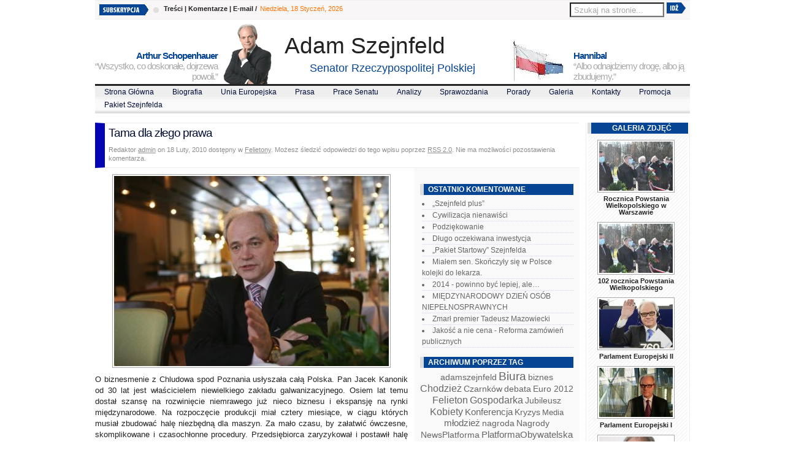

--- FILE ---
content_type: text/html; charset=UTF-8
request_url: http://www.szejnfeld.pl/index.php/prasa/felietony/tama-dla-zlego-prawa/
body_size: 10180
content:
<!DOCTYPE html PUBLIC "-//W3C//DTD XHTML 1.0 Transitional//EN" "http://www.w3.org/TR/xhtml1/DTD/xhtml1-transitional.dtd">
<html xmlns="http://www.w3.org/1999/xhtml" dir="ltr" lang="pl-PL">
<head profile="http://gmpg.org/xfn/11">
	<meta http-equiv="Content-Type" content="text/html; charset=UTF-8" />
	<title>Tama dla złego prawa | Adam Szejnfeld</title>
	
	<style type="text/css" media="screen">@import url( http://www.szejnfeld.pl/wp-content/themes/Wp-Adv-Newspaper/style.css );</style>
	<link rel="stylesheet" href="http://www.szejnfeld.pl/wp-content/themes/Wp-Adv-Newspaper/styles/default.css" type="text/css" media="screen" />
	
	<script type="text/javascript" src="http://www.szejnfeld.pl/wp-content/themes/Wp-Adv-Newspaper/javascript/prototype.js"></script>
    <script type="text/javascript" src="http://www.szejnfeld.pl/wp-content/themes/Wp-Adv-Newspaper/javascript/control.tabs.2.1.1.js"></script>
    <script type="text/javascript" src="http://www.szejnfeld.pl/wp-content/themes/Wp-Adv-Newspaper/javascript/dropdown.js"></script>
	<script type="text/javascript" src="http://www.szejnfeld.pl/wp-content/themes/Wp-Adv-Newspaper/javascript/contentslider.js"></script>	
	
	<link rel="alternate" type="application/rss+xml" title="RSS 2.0" href="http://www.szejnfeld.pl/index.php/feed/" />	
	<link rel="alternate" type="text/xml" title="RSS .92" href="http://www.szejnfeld.pl/index.php/feed/rss/" />	
	<link rel="alternate" type="application/atom+xml" title="Atom 0.3" href="http://www.szejnfeld.pl/index.php/feed/atom/" />	
	<link rel="pingback" href="http://www.szejnfeld.pl/xmlrpc.php" />	
		<link rel='archives' title='Grudzień 2025' href='http://www.szejnfeld.pl/index.php/2025/12/' />
	<link rel='archives' title='Listopad 2025' href='http://www.szejnfeld.pl/index.php/2025/11/' />
	<link rel='archives' title='Październik 2025' href='http://www.szejnfeld.pl/index.php/2025/10/' />
	<link rel='archives' title='Wrzesień 2025' href='http://www.szejnfeld.pl/index.php/2025/09/' />
	<link rel='archives' title='Sierpień 2025' href='http://www.szejnfeld.pl/index.php/2025/08/' />
	<link rel='archives' title='Lipiec 2025' href='http://www.szejnfeld.pl/index.php/2025/07/' />
	<link rel='archives' title='Czerwiec 2025' href='http://www.szejnfeld.pl/index.php/2025/06/' />
	<link rel='archives' title='Maj 2025' href='http://www.szejnfeld.pl/index.php/2025/05/' />
	<link rel='archives' title='Kwiecień 2025' href='http://www.szejnfeld.pl/index.php/2025/04/' />
	<link rel='archives' title='Marzec 2025' href='http://www.szejnfeld.pl/index.php/2025/03/' />
	<link rel='archives' title='Luty 2025' href='http://www.szejnfeld.pl/index.php/2025/02/' />
	<link rel='archives' title='Styczeń 2025' href='http://www.szejnfeld.pl/index.php/2025/01/' />
	<link rel='archives' title='Grudzień 2024' href='http://www.szejnfeld.pl/index.php/2024/12/' />
	<link rel='archives' title='Listopad 2024' href='http://www.szejnfeld.pl/index.php/2024/11/' />
	<link rel='archives' title='Październik 2024' href='http://www.szejnfeld.pl/index.php/2024/10/' />
	<link rel='archives' title='Wrzesień 2024' href='http://www.szejnfeld.pl/index.php/2024/09/' />
	<link rel='archives' title='Sierpień 2024' href='http://www.szejnfeld.pl/index.php/2024/08/' />
	<link rel='archives' title='Lipiec 2024' href='http://www.szejnfeld.pl/index.php/2024/07/' />
	<link rel='archives' title='Czerwiec 2024' href='http://www.szejnfeld.pl/index.php/2024/06/' />
	<link rel='archives' title='Maj 2024' href='http://www.szejnfeld.pl/index.php/2024/05/' />
	<link rel='archives' title='Kwiecień 2024' href='http://www.szejnfeld.pl/index.php/2024/04/' />
	<link rel='archives' title='Marzec 2024' href='http://www.szejnfeld.pl/index.php/2024/03/' />
	<link rel='archives' title='Luty 2024' href='http://www.szejnfeld.pl/index.php/2024/02/' />
	<link rel='archives' title='Styczeń 2024' href='http://www.szejnfeld.pl/index.php/2024/01/' />
	<link rel='archives' title='Grudzień 2023' href='http://www.szejnfeld.pl/index.php/2023/12/' />
	<link rel='archives' title='Listopad 2023' href='http://www.szejnfeld.pl/index.php/2023/11/' />
	<link rel='archives' title='Październik 2023' href='http://www.szejnfeld.pl/index.php/2023/10/' />
	<link rel='archives' title='Wrzesień 2023' href='http://www.szejnfeld.pl/index.php/2023/09/' />
	<link rel='archives' title='Sierpień 2023' href='http://www.szejnfeld.pl/index.php/2023/08/' />
	<link rel='archives' title='Lipiec 2023' href='http://www.szejnfeld.pl/index.php/2023/07/' />
	<link rel='archives' title='Czerwiec 2023' href='http://www.szejnfeld.pl/index.php/2023/06/' />
	<link rel='archives' title='Maj 2023' href='http://www.szejnfeld.pl/index.php/2023/05/' />
	<link rel='archives' title='Kwiecień 2023' href='http://www.szejnfeld.pl/index.php/2023/04/' />
	<link rel='archives' title='Marzec 2023' href='http://www.szejnfeld.pl/index.php/2023/03/' />
	<link rel='archives' title='Luty 2023' href='http://www.szejnfeld.pl/index.php/2023/02/' />
	<link rel='archives' title='Styczeń 2023' href='http://www.szejnfeld.pl/index.php/2023/01/' />
	<link rel='archives' title='Grudzień 2022' href='http://www.szejnfeld.pl/index.php/2022/12/' />
	<link rel='archives' title='Listopad 2022' href='http://www.szejnfeld.pl/index.php/2022/11/' />
	<link rel='archives' title='Październik 2022' href='http://www.szejnfeld.pl/index.php/2022/10/' />
	<link rel='archives' title='Wrzesień 2022' href='http://www.szejnfeld.pl/index.php/2022/09/' />
	<link rel='archives' title='Sierpień 2022' href='http://www.szejnfeld.pl/index.php/2022/08/' />
	<link rel='archives' title='Czerwiec 2022' href='http://www.szejnfeld.pl/index.php/2022/06/' />
	<link rel='archives' title='Kwiecień 2022' href='http://www.szejnfeld.pl/index.php/2022/04/' />
	<link rel='archives' title='Marzec 2022' href='http://www.szejnfeld.pl/index.php/2022/03/' />
	<link rel='archives' title='Luty 2022' href='http://www.szejnfeld.pl/index.php/2022/02/' />
	<link rel='archives' title='Styczeń 2022' href='http://www.szejnfeld.pl/index.php/2022/01/' />
	<link rel='archives' title='Grudzień 2021' href='http://www.szejnfeld.pl/index.php/2021/12/' />
	<link rel='archives' title='Listopad 2021' href='http://www.szejnfeld.pl/index.php/2021/11/' />
	<link rel='archives' title='Październik 2021' href='http://www.szejnfeld.pl/index.php/2021/10/' />
	<link rel='archives' title='Wrzesień 2021' href='http://www.szejnfeld.pl/index.php/2021/09/' />
	<link rel='archives' title='Sierpień 2021' href='http://www.szejnfeld.pl/index.php/2021/08/' />
	<link rel='archives' title='Lipiec 2021' href='http://www.szejnfeld.pl/index.php/2021/07/' />
	<link rel='archives' title='Czerwiec 2021' href='http://www.szejnfeld.pl/index.php/2021/06/' />
	<link rel='archives' title='Maj 2021' href='http://www.szejnfeld.pl/index.php/2021/05/' />
	<link rel='archives' title='Kwiecień 2021' href='http://www.szejnfeld.pl/index.php/2021/04/' />
	<link rel='archives' title='Marzec 2021' href='http://www.szejnfeld.pl/index.php/2021/03/' />
	<link rel='archives' title='Luty 2021' href='http://www.szejnfeld.pl/index.php/2021/02/' />
	<link rel='archives' title='Styczeń 2021' href='http://www.szejnfeld.pl/index.php/2021/01/' />
	<link rel='archives' title='Grudzień 2020' href='http://www.szejnfeld.pl/index.php/2020/12/' />
	<link rel='archives' title='Listopad 2020' href='http://www.szejnfeld.pl/index.php/2020/11/' />
	<link rel='archives' title='Październik 2020' href='http://www.szejnfeld.pl/index.php/2020/10/' />
	<link rel='archives' title='Wrzesień 2020' href='http://www.szejnfeld.pl/index.php/2020/09/' />
	<link rel='archives' title='Sierpień 2020' href='http://www.szejnfeld.pl/index.php/2020/08/' />
	<link rel='archives' title='Lipiec 2020' href='http://www.szejnfeld.pl/index.php/2020/07/' />
	<link rel='archives' title='Czerwiec 2020' href='http://www.szejnfeld.pl/index.php/2020/06/' />
	<link rel='archives' title='Maj 2020' href='http://www.szejnfeld.pl/index.php/2020/05/' />
	<link rel='archives' title='Kwiecień 2020' href='http://www.szejnfeld.pl/index.php/2020/04/' />
	<link rel='archives' title='Marzec 2020' href='http://www.szejnfeld.pl/index.php/2020/03/' />
	<link rel='archives' title='Luty 2020' href='http://www.szejnfeld.pl/index.php/2020/02/' />
	<link rel='archives' title='Styczeń 2020' href='http://www.szejnfeld.pl/index.php/2020/01/' />
	<link rel='archives' title='Grudzień 2019' href='http://www.szejnfeld.pl/index.php/2019/12/' />
	<link rel='archives' title='Sierpień 2019' href='http://www.szejnfeld.pl/index.php/2019/08/' />
	<link rel='archives' title='Lipiec 2019' href='http://www.szejnfeld.pl/index.php/2019/07/' />
	<link rel='archives' title='Czerwiec 2019' href='http://www.szejnfeld.pl/index.php/2019/06/' />
	<link rel='archives' title='Maj 2019' href='http://www.szejnfeld.pl/index.php/2019/05/' />
	<link rel='archives' title='Kwiecień 2019' href='http://www.szejnfeld.pl/index.php/2019/04/' />
	<link rel='archives' title='Marzec 2019' href='http://www.szejnfeld.pl/index.php/2019/03/' />
	<link rel='archives' title='Luty 2019' href='http://www.szejnfeld.pl/index.php/2019/02/' />
	<link rel='archives' title='Styczeń 2019' href='http://www.szejnfeld.pl/index.php/2019/01/' />
	<link rel='archives' title='Grudzień 2018' href='http://www.szejnfeld.pl/index.php/2018/12/' />
	<link rel='archives' title='Listopad 2018' href='http://www.szejnfeld.pl/index.php/2018/11/' />
	<link rel='archives' title='Październik 2018' href='http://www.szejnfeld.pl/index.php/2018/10/' />
	<link rel='archives' title='Wrzesień 2018' href='http://www.szejnfeld.pl/index.php/2018/09/' />
	<link rel='archives' title='Sierpień 2018' href='http://www.szejnfeld.pl/index.php/2018/08/' />
	<link rel='archives' title='Lipiec 2018' href='http://www.szejnfeld.pl/index.php/2018/07/' />
	<link rel='archives' title='Czerwiec 2018' href='http://www.szejnfeld.pl/index.php/2018/06/' />
	<link rel='archives' title='Maj 2018' href='http://www.szejnfeld.pl/index.php/2018/05/' />
	<link rel='archives' title='Kwiecień 2018' href='http://www.szejnfeld.pl/index.php/2018/04/' />
	<link rel='archives' title='Marzec 2018' href='http://www.szejnfeld.pl/index.php/2018/03/' />
	<link rel='archives' title='Luty 2018' href='http://www.szejnfeld.pl/index.php/2018/02/' />
	<link rel='archives' title='Styczeń 2018' href='http://www.szejnfeld.pl/index.php/2018/01/' />
	<link rel='archives' title='Grudzień 2017' href='http://www.szejnfeld.pl/index.php/2017/12/' />
	<link rel='archives' title='Listopad 2017' href='http://www.szejnfeld.pl/index.php/2017/11/' />
	<link rel='archives' title='Październik 2017' href='http://www.szejnfeld.pl/index.php/2017/10/' />
	<link rel='archives' title='Wrzesień 2017' href='http://www.szejnfeld.pl/index.php/2017/09/' />
	<link rel='archives' title='Sierpień 2017' href='http://www.szejnfeld.pl/index.php/2017/08/' />
	<link rel='archives' title='Lipiec 2017' href='http://www.szejnfeld.pl/index.php/2017/07/' />
	<link rel='archives' title='Czerwiec 2017' href='http://www.szejnfeld.pl/index.php/2017/06/' />
	<link rel='archives' title='Maj 2017' href='http://www.szejnfeld.pl/index.php/2017/05/' />
	<link rel='archives' title='Kwiecień 2017' href='http://www.szejnfeld.pl/index.php/2017/04/' />
	<link rel='archives' title='Marzec 2017' href='http://www.szejnfeld.pl/index.php/2017/03/' />
	<link rel='archives' title='Luty 2017' href='http://www.szejnfeld.pl/index.php/2017/02/' />
	<link rel='archives' title='Styczeń 2017' href='http://www.szejnfeld.pl/index.php/2017/01/' />
	<link rel='archives' title='Grudzień 2016' href='http://www.szejnfeld.pl/index.php/2016/12/' />
	<link rel='archives' title='Listopad 2016' href='http://www.szejnfeld.pl/index.php/2016/11/' />
	<link rel='archives' title='Październik 2016' href='http://www.szejnfeld.pl/index.php/2016/10/' />
	<link rel='archives' title='Wrzesień 2016' href='http://www.szejnfeld.pl/index.php/2016/09/' />
	<link rel='archives' title='Sierpień 2016' href='http://www.szejnfeld.pl/index.php/2016/08/' />
	<link rel='archives' title='Lipiec 2016' href='http://www.szejnfeld.pl/index.php/2016/07/' />
	<link rel='archives' title='Czerwiec 2016' href='http://www.szejnfeld.pl/index.php/2016/06/' />
	<link rel='archives' title='Maj 2016' href='http://www.szejnfeld.pl/index.php/2016/05/' />
	<link rel='archives' title='Kwiecień 2016' href='http://www.szejnfeld.pl/index.php/2016/04/' />
	<link rel='archives' title='Marzec 2016' href='http://www.szejnfeld.pl/index.php/2016/03/' />
	<link rel='archives' title='Luty 2016' href='http://www.szejnfeld.pl/index.php/2016/02/' />
	<link rel='archives' title='Styczeń 2016' href='http://www.szejnfeld.pl/index.php/2016/01/' />
	<link rel='archives' title='Grudzień 2015' href='http://www.szejnfeld.pl/index.php/2015/12/' />
	<link rel='archives' title='Listopad 2015' href='http://www.szejnfeld.pl/index.php/2015/11/' />
	<link rel='archives' title='Październik 2015' href='http://www.szejnfeld.pl/index.php/2015/10/' />
	<link rel='archives' title='Wrzesień 2015' href='http://www.szejnfeld.pl/index.php/2015/09/' />
	<link rel='archives' title='Sierpień 2015' href='http://www.szejnfeld.pl/index.php/2015/08/' />
	<link rel='archives' title='Lipiec 2015' href='http://www.szejnfeld.pl/index.php/2015/07/' />
	<link rel='archives' title='Czerwiec 2015' href='http://www.szejnfeld.pl/index.php/2015/06/' />
	<link rel='archives' title='Maj 2015' href='http://www.szejnfeld.pl/index.php/2015/05/' />
	<link rel='archives' title='Kwiecień 2015' href='http://www.szejnfeld.pl/index.php/2015/04/' />
	<link rel='archives' title='Marzec 2015' href='http://www.szejnfeld.pl/index.php/2015/03/' />
	<link rel='archives' title='Luty 2015' href='http://www.szejnfeld.pl/index.php/2015/02/' />
	<link rel='archives' title='Styczeń 2015' href='http://www.szejnfeld.pl/index.php/2015/01/' />
	<link rel='archives' title='Grudzień 2014' href='http://www.szejnfeld.pl/index.php/2014/12/' />
	<link rel='archives' title='Listopad 2014' href='http://www.szejnfeld.pl/index.php/2014/11/' />
	<link rel='archives' title='Październik 2014' href='http://www.szejnfeld.pl/index.php/2014/10/' />
	<link rel='archives' title='Wrzesień 2014' href='http://www.szejnfeld.pl/index.php/2014/09/' />
	<link rel='archives' title='Sierpień 2014' href='http://www.szejnfeld.pl/index.php/2014/08/' />
	<link rel='archives' title='Lipiec 2014' href='http://www.szejnfeld.pl/index.php/2014/07/' />
	<link rel='archives' title='Czerwiec 2014' href='http://www.szejnfeld.pl/index.php/2014/06/' />
	<link rel='archives' title='Maj 2014' href='http://www.szejnfeld.pl/index.php/2014/05/' />
	<link rel='archives' title='Kwiecień 2014' href='http://www.szejnfeld.pl/index.php/2014/04/' />
	<link rel='archives' title='Marzec 2014' href='http://www.szejnfeld.pl/index.php/2014/03/' />
	<link rel='archives' title='Luty 2014' href='http://www.szejnfeld.pl/index.php/2014/02/' />
	<link rel='archives' title='Styczeń 2014' href='http://www.szejnfeld.pl/index.php/2014/01/' />
	<link rel='archives' title='Grudzień 2013' href='http://www.szejnfeld.pl/index.php/2013/12/' />
	<link rel='archives' title='Listopad 2013' href='http://www.szejnfeld.pl/index.php/2013/11/' />
	<link rel='archives' title='Październik 2013' href='http://www.szejnfeld.pl/index.php/2013/10/' />
	<link rel='archives' title='Wrzesień 2013' href='http://www.szejnfeld.pl/index.php/2013/09/' />
	<link rel='archives' title='Sierpień 2013' href='http://www.szejnfeld.pl/index.php/2013/08/' />
	<link rel='archives' title='Lipiec 2013' href='http://www.szejnfeld.pl/index.php/2013/07/' />
	<link rel='archives' title='Czerwiec 2013' href='http://www.szejnfeld.pl/index.php/2013/06/' />
	<link rel='archives' title='Maj 2013' href='http://www.szejnfeld.pl/index.php/2013/05/' />
	<link rel='archives' title='Kwiecień 2013' href='http://www.szejnfeld.pl/index.php/2013/04/' />
	<link rel='archives' title='Marzec 2013' href='http://www.szejnfeld.pl/index.php/2013/03/' />
	<link rel='archives' title='Luty 2013' href='http://www.szejnfeld.pl/index.php/2013/02/' />
	<link rel='archives' title='Styczeń 2013' href='http://www.szejnfeld.pl/index.php/2013/01/' />
	<link rel='archives' title='Grudzień 2012' href='http://www.szejnfeld.pl/index.php/2012/12/' />
	<link rel='archives' title='Listopad 2012' href='http://www.szejnfeld.pl/index.php/2012/11/' />
	<link rel='archives' title='Październik 2012' href='http://www.szejnfeld.pl/index.php/2012/10/' />
	<link rel='archives' title='Wrzesień 2012' href='http://www.szejnfeld.pl/index.php/2012/09/' />
	<link rel='archives' title='Sierpień 2012' href='http://www.szejnfeld.pl/index.php/2012/08/' />
	<link rel='archives' title='Lipiec 2012' href='http://www.szejnfeld.pl/index.php/2012/07/' />
	<link rel='archives' title='Czerwiec 2012' href='http://www.szejnfeld.pl/index.php/2012/06/' />
	<link rel='archives' title='Maj 2012' href='http://www.szejnfeld.pl/index.php/2012/05/' />
	<link rel='archives' title='Kwiecień 2012' href='http://www.szejnfeld.pl/index.php/2012/04/' />
	<link rel='archives' title='Marzec 2012' href='http://www.szejnfeld.pl/index.php/2012/03/' />
	<link rel='archives' title='Luty 2012' href='http://www.szejnfeld.pl/index.php/2012/02/' />
	<link rel='archives' title='Styczeń 2012' href='http://www.szejnfeld.pl/index.php/2012/01/' />
	<link rel='archives' title='Grudzień 2011' href='http://www.szejnfeld.pl/index.php/2011/12/' />
	<link rel='archives' title='Listopad 2011' href='http://www.szejnfeld.pl/index.php/2011/11/' />
	<link rel='archives' title='Październik 2011' href='http://www.szejnfeld.pl/index.php/2011/10/' />
	<link rel='archives' title='Wrzesień 2011' href='http://www.szejnfeld.pl/index.php/2011/09/' />
	<link rel='archives' title='Sierpień 2011' href='http://www.szejnfeld.pl/index.php/2011/08/' />
	<link rel='archives' title='Lipiec 2011' href='http://www.szejnfeld.pl/index.php/2011/07/' />
	<link rel='archives' title='Czerwiec 2011' href='http://www.szejnfeld.pl/index.php/2011/06/' />
	<link rel='archives' title='Maj 2011' href='http://www.szejnfeld.pl/index.php/2011/05/' />
	<link rel='archives' title='Kwiecień 2011' href='http://www.szejnfeld.pl/index.php/2011/04/' />
	<link rel='archives' title='Marzec 2011' href='http://www.szejnfeld.pl/index.php/2011/03/' />
	<link rel='archives' title='Luty 2011' href='http://www.szejnfeld.pl/index.php/2011/02/' />
	<link rel='archives' title='Styczeń 2011' href='http://www.szejnfeld.pl/index.php/2011/01/' />
	<link rel='archives' title='Grudzień 2010' href='http://www.szejnfeld.pl/index.php/2010/12/' />
	<link rel='archives' title='Listopad 2010' href='http://www.szejnfeld.pl/index.php/2010/11/' />
	<link rel='archives' title='Październik 2010' href='http://www.szejnfeld.pl/index.php/2010/10/' />
	<link rel='archives' title='Wrzesień 2010' href='http://www.szejnfeld.pl/index.php/2010/09/' />
	<link rel='archives' title='Sierpień 2010' href='http://www.szejnfeld.pl/index.php/2010/08/' />
	<link rel='archives' title='Lipiec 2010' href='http://www.szejnfeld.pl/index.php/2010/07/' />
	<link rel='archives' title='Czerwiec 2010' href='http://www.szejnfeld.pl/index.php/2010/06/' />
	<link rel='archives' title='Maj 2010' href='http://www.szejnfeld.pl/index.php/2010/05/' />
	<link rel='archives' title='Kwiecień 2010' href='http://www.szejnfeld.pl/index.php/2010/04/' />
	<link rel='archives' title='Marzec 2010' href='http://www.szejnfeld.pl/index.php/2010/03/' />
	<link rel='archives' title='Luty 2010' href='http://www.szejnfeld.pl/index.php/2010/02/' />
	<link rel='archives' title='Styczeń 2010' href='http://www.szejnfeld.pl/index.php/2010/01/' />
	<link rel='archives' title='Grudzień 2009' href='http://www.szejnfeld.pl/index.php/2009/12/' />
	<link rel='archives' title='Listopad 2009' href='http://www.szejnfeld.pl/index.php/2009/11/' />
	<link rel='archives' title='Październik 2009' href='http://www.szejnfeld.pl/index.php/2009/10/' />
	<link rel='archives' title='Wrzesień 2009' href='http://www.szejnfeld.pl/index.php/2009/09/' />
	<link rel='archives' title='Sierpień 2009' href='http://www.szejnfeld.pl/index.php/2009/08/' />
	<link rel='archives' title='Lipiec 2009' href='http://www.szejnfeld.pl/index.php/2009/07/' />
	<link rel='archives' title='Czerwiec 2009' href='http://www.szejnfeld.pl/index.php/2009/06/' />
	<link rel='archives' title='Maj 2009' href='http://www.szejnfeld.pl/index.php/2009/05/' />
	<link rel='archives' title='Kwiecień 2009' href='http://www.szejnfeld.pl/index.php/2009/04/' />
	<link rel='archives' title='Marzec 2009' href='http://www.szejnfeld.pl/index.php/2009/03/' />
	<link rel='archives' title='Luty 2009' href='http://www.szejnfeld.pl/index.php/2009/02/' />
	<link rel='archives' title='Styczeń 2009' href='http://www.szejnfeld.pl/index.php/2009/01/' />
	<link rel='archives' title='Grudzień 2008' href='http://www.szejnfeld.pl/index.php/2008/12/' />
	<link rel='archives' title='Listopad 2008' href='http://www.szejnfeld.pl/index.php/2008/11/' />
	<link rel='archives' title='Październik 2008' href='http://www.szejnfeld.pl/index.php/2008/10/' />
	<link rel='archives' title='Wrzesień 2008' href='http://www.szejnfeld.pl/index.php/2008/09/' />
	<link rel='archives' title='Sierpień 2008' href='http://www.szejnfeld.pl/index.php/2008/08/' />
	<link rel='archives' title='Lipiec 2008' href='http://www.szejnfeld.pl/index.php/2008/07/' />
	<link rel='archives' title='Czerwiec 2008' href='http://www.szejnfeld.pl/index.php/2008/06/' />
	<link rel='archives' title='Maj 2008' href='http://www.szejnfeld.pl/index.php/2008/05/' />
	<link rel='archives' title='Kwiecień 2008' href='http://www.szejnfeld.pl/index.php/2008/04/' />
	<link rel='archives' title='Marzec 2008' href='http://www.szejnfeld.pl/index.php/2008/03/' />
	<link rel='archives' title='Luty 2008' href='http://www.szejnfeld.pl/index.php/2008/02/' />
	<link rel='archives' title='Styczeń 2008' href='http://www.szejnfeld.pl/index.php/2008/01/' />
	<link rel='archives' title='Grudzień 2007' href='http://www.szejnfeld.pl/index.php/2007/12/' />
	<link rel='archives' title='Listopad 2007' href='http://www.szejnfeld.pl/index.php/2007/11/' />
	<link rel='archives' title='Październik 2007' href='http://www.szejnfeld.pl/index.php/2007/10/' />
	<link rel='archives' title='Wrzesień 2007' href='http://www.szejnfeld.pl/index.php/2007/09/' />
	<link rel='archives' title='Sierpień 2007' href='http://www.szejnfeld.pl/index.php/2007/08/' />
	<link rel='archives' title='Lipiec 2007' href='http://www.szejnfeld.pl/index.php/2007/07/' />
	<link rel='archives' title='Czerwiec 2007' href='http://www.szejnfeld.pl/index.php/2007/06/' />
	<link rel='archives' title='Maj 2007' href='http://www.szejnfeld.pl/index.php/2007/05/' />
	<link rel='archives' title='Kwiecień 2007' href='http://www.szejnfeld.pl/index.php/2007/04/' />
	<link rel='archives' title='Marzec 2007' href='http://www.szejnfeld.pl/index.php/2007/03/' />
	<link rel='archives' title='Luty 2007' href='http://www.szejnfeld.pl/index.php/2007/02/' />
	<link rel='archives' title='Styczeń 2007' href='http://www.szejnfeld.pl/index.php/2007/01/' />
	<link rel='archives' title='Grudzień 2006' href='http://www.szejnfeld.pl/index.php/2006/12/' />
	<link rel='archives' title='Listopad 2006' href='http://www.szejnfeld.pl/index.php/2006/11/' />
	<link rel='archives' title='Październik 2006' href='http://www.szejnfeld.pl/index.php/2006/10/' />
	<link rel='archives' title='Wrzesień 2006' href='http://www.szejnfeld.pl/index.php/2006/09/' />
	<link rel='archives' title='Sierpień 2006' href='http://www.szejnfeld.pl/index.php/2006/08/' />
	<link rel='archives' title='Lipiec 2006' href='http://www.szejnfeld.pl/index.php/2006/07/' />
	<link rel='archives' title='Czerwiec 2006' href='http://www.szejnfeld.pl/index.php/2006/06/' />
	<link rel='archives' title='Maj 2006' href='http://www.szejnfeld.pl/index.php/2006/05/' />
	<link rel='archives' title='Kwiecień 2006' href='http://www.szejnfeld.pl/index.php/2006/04/' />
	<link rel='archives' title='Marzec 2006' href='http://www.szejnfeld.pl/index.php/2006/03/' />
	<link rel='archives' title='Luty 2006' href='http://www.szejnfeld.pl/index.php/2006/02/' />
	<link rel='archives' title='Styczeń 2006' href='http://www.szejnfeld.pl/index.php/2006/01/' />
	<link rel='archives' title='Grudzień 2005' href='http://www.szejnfeld.pl/index.php/2005/12/' />
	<link rel='archives' title='Listopad 2005' href='http://www.szejnfeld.pl/index.php/2005/11/' />
	<link rel='archives' title='Październik 2005' href='http://www.szejnfeld.pl/index.php/2005/10/' />
	<link rel='archives' title='Wrzesień 2005' href='http://www.szejnfeld.pl/index.php/2005/09/' />
	<link rel='archives' title='Sierpień 2005' href='http://www.szejnfeld.pl/index.php/2005/08/' />
	<link rel='archives' title='Lipiec 2005' href='http://www.szejnfeld.pl/index.php/2005/07/' />
	<link rel='archives' title='Czerwiec 2005' href='http://www.szejnfeld.pl/index.php/2005/06/' />
	<link rel='archives' title='Maj 2005' href='http://www.szejnfeld.pl/index.php/2005/05/' />
	<link rel='archives' title='Kwiecień 2005' href='http://www.szejnfeld.pl/index.php/2005/04/' />
	<link rel='archives' title='Marzec 2005' href='http://www.szejnfeld.pl/index.php/2005/03/' />
	<link rel='archives' title='Luty 2005' href='http://www.szejnfeld.pl/index.php/2005/02/' />
	<link rel='archives' title='Styczeń 2005' href='http://www.szejnfeld.pl/index.php/2005/01/' />
	<link rel='archives' title='Grudzień 2004' href='http://www.szejnfeld.pl/index.php/2004/12/' />
	<link rel='archives' title='Listopad 2004' href='http://www.szejnfeld.pl/index.php/2004/11/' />
	<link rel='archives' title='Październik 2004' href='http://www.szejnfeld.pl/index.php/2004/10/' />
	<link rel='archives' title='Wrzesień 2004' href='http://www.szejnfeld.pl/index.php/2004/09/' />
	<link rel='archives' title='Sierpień 2004' href='http://www.szejnfeld.pl/index.php/2004/08/' />
	<link rel='archives' title='Lipiec 2004' href='http://www.szejnfeld.pl/index.php/2004/07/' />
	<link rel='archives' title='Czerwiec 2004' href='http://www.szejnfeld.pl/index.php/2004/06/' />
	<link rel='archives' title='Maj 2004' href='http://www.szejnfeld.pl/index.php/2004/05/' />
	<link rel='archives' title='Kwiecień 2004' href='http://www.szejnfeld.pl/index.php/2004/04/' />
	<link rel='archives' title='Marzec 2004' href='http://www.szejnfeld.pl/index.php/2004/03/' />
	<link rel='archives' title='Luty 2004' href='http://www.szejnfeld.pl/index.php/2004/02/' />
	<link rel='archives' title='Styczeń 2004' href='http://www.szejnfeld.pl/index.php/2004/01/' />
	<link rel='archives' title='Grudzień 2003' href='http://www.szejnfeld.pl/index.php/2003/12/' />
	<link rel='archives' title='Listopad 2003' href='http://www.szejnfeld.pl/index.php/2003/11/' />
	<link rel='archives' title='Październik 2003' href='http://www.szejnfeld.pl/index.php/2003/10/' />
	<link rel='archives' title='Wrzesień 2003' href='http://www.szejnfeld.pl/index.php/2003/09/' />
	<link rel='archives' title='Sierpień 2003' href='http://www.szejnfeld.pl/index.php/2003/08/' />
	<link rel='archives' title='Lipiec 2003' href='http://www.szejnfeld.pl/index.php/2003/07/' />
	<link rel='archives' title='Kwiecień 2003' href='http://www.szejnfeld.pl/index.php/2003/04/' />
	<link rel='archives' title='Marzec 2003' href='http://www.szejnfeld.pl/index.php/2003/03/' />
	<link rel='archives' title='Luty 2003' href='http://www.szejnfeld.pl/index.php/2003/02/' />
	<link rel='archives' title='Sierpień 2002' href='http://www.szejnfeld.pl/index.php/2002/08/' />
	<link rel='archives' title='Sierpień 2001' href='http://www.szejnfeld.pl/index.php/2001/08/' />
	<link rel='archives' title='Styczeń 2001' href='http://www.szejnfeld.pl/index.php/2001/01/' />
	<link rel='archives' title='Lipiec 2000' href='http://www.szejnfeld.pl/index.php/2000/07/' />
	
	<script type='text/javascript' src='http://www.szejnfeld.pl/wp-includes/js/comment-reply.js?ver=20090102'></script>
<link rel="EditURI" type="application/rsd+xml" title="RSD" href="http://www.szejnfeld.pl/xmlrpc.php?rsd" />
<link rel="wlwmanifest" type="application/wlwmanifest+xml" href="http://www.szejnfeld.pl/wp-includes/wlwmanifest.xml" /> 
<link rel='index' title='Adam Szejnfeld' href='http://www.szejnfeld.pl' />
<link rel='start' title='Zdjęcie' href='http://www.szejnfeld.pl/index.php/galeria-zdjec/15/' />
<link rel='prev' title='TOK FM' href='http://www.szejnfeld.pl/index.php/komunikaty/tok-fm-3/' />
<link rel='next' title='Nowy Tomyśl' href='http://www.szejnfeld.pl/index.php/komunikaty/nowy-tomysl/' />
<meta name="generator" content="WordPress 2.9.2" />
<link rel='canonical' href='http://www.szejnfeld.pl/index.php/prasa/felietony/tama-dla-zlego-prawa/' />

<link rel="stylesheet" type="text/css" href="http://www.szejnfeld.pl/wp-content/plugins/Viva-ThumbZoom/lib/v-zoom/viva-zoom.css"  />

				<script type='text/javascript' src='http://www.szejnfeld.pl/wp-content/plugins/Viva-ThumbZoom/lib/v-zoom/viva-zoom-mini.js'></script>

				<script type='text/javascript'>
               // 26f2c0bd88ed1fe0be78a57439b97490
	 			vz.graphicsDir = 'http://www.szejnfeld.pl/wp-content/plugins/Viva-ThumbZoom/lib/v-zoom/graphics/';

	    		vz.outlineType = 'rounded-white';

			</script>

<!-- All in One SEO Pack 1.6.8.1 by Michael Torbert of Semper Fi Web Design[305,363] -->
<meta name="description" content="O biznesmenie z Chludowa spod Poznania usłyszała całą Polska. Pan Jacek Kanonik od 30 lat jest właścicielem niewielkiego zakładu galwanizacyjnego." />
<meta name="keywords" content="felieton,felietony" />
<link rel="canonical" href="http://www.szejnfeld.pl/index.php/prasa/felietony/tama-dla-zlego-prawa/" />
<!-- /all in one seo pack -->
	<link rel="icon" href="http://szejnfeld.pl/wp-content/themes/Wp-Adv-Newspaper/favicon.ico" type="image/x-icon" />
	<link rel="shortcut icon" href="http://szejnfeld.pl/wp-content/themes/Wp-Adv-Newspaper/favicon.ico" type="image/x-icon" />

<!-- Start Of WP Popup Scheduler Script -->
<link rel="stylesheet" href="http://www.szejnfeld.pl/wp-content/plugins/wp-popup-scheduler/popup_css.css" type="text/css" media="screen" />
<!-- End Of WP Popup Scheduler Script -->
</head>

<body>


<div id="wrapper">
	<div id="header1">
	<div id="subscribe"><a href="http://www.szejnfeld.pl/index.php/feed/rss/" rel="nofollow" title="Śledź ostatnie treści poprzez RSS">Treści</a> | <a href="http://www.szejnfeld.pl/index.php/comments/feed/" rel="nofollow" title="Śledź ostatnie komentarze poprzez RSS">Komentarze</a> | <a href="http://feeds2.feedburner.com/AdamSzejnfeld" rel="nofollow" title="Śledź ostatnie treści poprzez email">E-mail</a> / </div>
		<div id="date"><script type="text/javascript" src="http://www.szejnfeld.pl/wp-content/themes/Wp-Adv-Newspaper/javascript/date.js"></script></div>
		<div id="search">						<form id="searchform" action="http://www.szejnfeld.pl">
				<input type="text" id="s" name="s" value="Szukaj na stronie..." onfocus="if(this.value==this.defaultValue)this.value='';" onblur="if(this.value=='')this.value=this.defaultValue;"/>
				<input type="submit" id="searchSubmit" value="" />
			</form></div>
		<div class="clear"></div>
	</div><!-- enf od topBar -->

	
	<div id="header2">
						<div id="leftQuote">
						<p class="leftQuoteWording">
								<span class="red">Arthur Schopenhauer</span>
				“Wszystko, co doskonałe, dojrzewa powoli.”
							</p>
			<img src="http://www.szejnfeld.pl/wp-content/themes/Wp-Adv-Newspaper/images/szejnfeld1.gif" alt="" />
					</div>
		<div id="sitename"><a href="http://www.szejnfeld.pl" class="name"><span id="name1stRow">Adam Szejnfeld</span><span id="name2ndRow">Senator Rzeczypospolitej Polskiej</span></a></div>
		<div id="rightQuote">
						<img src="http://www.szejnfeld.pl/wp-content/themes/Wp-Adv-Newspaper/images/pl2.jpg" alt="" />
			<p class="rightQuoteWording">
								<span class="red">Hannibal</span>
				“Albo odnajdziemy drogę, albo ją zbudujemy.”
							</p>
					</div>
		<div class="clear"></div>	</div><!-- enf od header -->

	<div id="navbar">
		<ul id="navcatlist">
			<li><a href="http://www.szejnfeld.pl" title="Senator Rzeczypospolitej Polskiej">Strona Główna</a></li>
				<li class="cat-item cat-item-5"><a href="http://www.szejnfeld.pl/index.php/category/biografia/" title="Pokaż wszystkie artykuły z kategorii Biografia">Biografia</a>
<ul class='children'>
	<li class="cat-item cat-item-6"><a href="http://www.szejnfeld.pl/index.php/category/biografia/nota/" title="Pokaż wszystkie artykuły z kategorii Nota Biograficzna">Nota Biograficzna</a>
</li>
	<li class="cat-item cat-item-42"><a href="http://www.szejnfeld.pl/index.php/category/biografia/biography/" title="Pokaż wszystkie artykuły z kategorii Biography">Biography</a>
</li>
	<li class="cat-item cat-item-53"><a href="http://www.szejnfeld.pl/index.php/category/biografia/pelny-zyciorys/" title="Pokaż wszystkie artykuły z kategorii Pełny życiorys">Pełny życiorys</a>
</li>
	<li class="cat-item cat-item-11769"><a href="http://www.szejnfeld.pl/index.php/category/biografia/wielkopolanin/" title="Pokaż wszystkie artykuły z kategorii Wielkopolanin">Wielkopolanin</a>
</li>
</ul>
</li>
	<li class="cat-item cat-item-66"><a href="http://www.szejnfeld.pl/index.php/category/unia-europejska/" title="Pokaż wszystkie artykuły z kategorii Unia Europejska">Unia Europejska</a>
</li>
	<li class="cat-item cat-item-2000"><a href="http://www.szejnfeld.pl/index.php/category/prasa/" title="Pokaż wszystkie artykuły z kategorii Prasa">Prasa</a>
<ul class='children'>
	<li class="cat-item cat-item-2100"><a href="http://www.szejnfeld.pl/index.php/category/prasa/komunikaty-prasowe/" title="Pokaż wszystkie artykuły z kategorii Komunikaty prasowe">Komunikaty prasowe</a>
</li>
	<li class="cat-item cat-item-2200"><a href="http://www.szejnfeld.pl/index.php/category/prasa/felietony/" title="Pokaż wszystkie artykuły z kategorii Felietony">Felietony</a>
</li>
	<li class="cat-item cat-item-2300"><a href="http://www.szejnfeld.pl/index.php/category/prasa/wywiady/" title="Pokaż wszystkie artykuły z kategorii Wywiady">Wywiady</a>
</li>
	<li class="cat-item cat-item-2400"><a href="http://www.szejnfeld.pl/index.php/category/prasa/artykuly/" title="Pokaż wszystkie artykuły z kategorii Artykuły">Artykuły</a>
</li>
	<li class="cat-item cat-item-11076"><a href="http://www.szejnfeld.pl/index.php/category/prasa/wiadomosci/" title="Pokaż wszystkie artykuły z kategorii Wiadomości">Wiadomości</a>
</li>
</ul>
</li>
	<li class="cat-item cat-item-3000"><a href="http://www.szejnfeld.pl/index.php/category/prace-senatu/" title="Pokaż wszystkie artykuły z kategorii Prace Senatu">Prace Senatu</a>
</li>
	<li class="cat-item cat-item-4000"><a href="http://www.szejnfeld.pl/index.php/category/analizy/" title="Pokaż wszystkie artykuły z kategorii Analizy">Analizy</a>
<ul class='children'>
	<li class="cat-item cat-item-4100"><a href="http://www.szejnfeld.pl/index.php/category/analizy/gospodarka/" title="Pokaż wszystkie artykuły z kategorii Gospodarka">Gospodarka</a>
</li>
	<li class="cat-item cat-item-4200"><a href="http://www.szejnfeld.pl/index.php/category/analizy/prawo/" title="Pokaż wszystkie artykuły z kategorii Prawo">Prawo</a>
</li>
	<li class="cat-item cat-item-4300"><a href="http://www.szejnfeld.pl/index.php/category/analizy/spoleczenstwo/" title="Pokaż wszystkie artykuły z kategorii Społeczeństwo">Społeczeństwo</a>
</li>
	<li class="cat-item cat-item-4400"><a href="http://www.szejnfeld.pl/index.php/category/analizy/polityka/" title="Pokaż wszystkie artykuły z kategorii Polityka">Polityka</a>
</li>
</ul>
</li>
	<li class="cat-item cat-item-5000"><a href="http://www.szejnfeld.pl/index.php/category/sprawozdania/" title="Pokaż wszystkie artykuły z kategorii Sprawozdania">Sprawozdania</a>
<ul class='children'>
	<li class="cat-item cat-item-47"><a href="http://www.szejnfeld.pl/index.php/category/sprawozdania/rzad/" title="Pokaż wszystkie artykuły z kategorii Rząd">Rząd</a>
</li>
	<li class="cat-item cat-item-48"><a href="http://www.szejnfeld.pl/index.php/category/sprawozdania/ministerstwo-gospodarki/" title="Pokaż wszystkie artykuły z kategorii Ministerstwo Gospodarki">Ministerstwo Gospodarki</a>
</li>
	<li class="cat-item cat-item-49"><a href="http://www.szejnfeld.pl/index.php/category/sprawozdania/dzialalnosc-poselska/" title="Pokaż wszystkie artykuły z kategorii Działalność poselska">Działalność poselska</a>
</li>
</ul>
</li>
	<li class="cat-item cat-item-6000"><a href="http://www.szejnfeld.pl/index.php/category/porady/" title="Pokaż wszystkie artykuły z kategorii Porady">Porady</a>
</li>
	<li class="cat-item cat-item-8000"><a href="http://www.szejnfeld.pl/index.php/category/galeria/" title="Pokaż wszystkie artykuły z kategorii Galeria">Galeria</a>
<ul class='children'>
	<li class="cat-item cat-item-8100"><a href="http://www.szejnfeld.pl/index.php/category/galeria/przeszlosc/" title="Pokaż wszystkie artykuły z kategorii Okruchy przeszłości">Okruchy przeszłości</a>
</li>
	<li class="cat-item cat-item-8200"><a href="http://www.szejnfeld.pl/index.php/category/galeria/nszz/" title="Pokaż wszystkie artykuły z kategorii NSZZ „S” – moje początki">NSZZ „S” – moje początki</a>
</li>
	<li class="cat-item cat-item-8300"><a href="http://www.szejnfeld.pl/index.php/category/galeria/vip/" title="Pokaż wszystkie artykuły z kategorii VIP">VIP</a>
</li>
	<li class="cat-item cat-item-8400"><a href="http://www.szejnfeld.pl/index.php/category/galeria/posel/" title="Pokaż wszystkie artykuły z kategorii Poseł">Poseł</a>
</li>
	<li class="cat-item cat-item-8410"><a href="http://www.szejnfeld.pl/index.php/category/galeria/minister/" title="Pokaż wszystkie artykuły z kategorii Minister">Minister</a>
</li>
	<li class="cat-item cat-item-8430"><a href="http://www.szejnfeld.pl/index.php/category/galeria/sport/" title="Pokaż wszystkie artykuły z kategorii Sport">Sport</a>
</li>
	<li class="cat-item cat-item-8440"><a href="http://www.szejnfeld.pl/index.php/category/galeria/dla-mediow/" title="Pokaż wszystkie artykuły z kategorii Dla mediów">Dla mediów</a>
</li>
	<li class="cat-item cat-item-11035"><a href="http://www.szejnfeld.pl/index.php/category/galeria/po-godzinach/" title="Pokaż wszystkie artykuły z kategorii Po godzinach">Po godzinach</a>
</li>
	<li class="cat-item cat-item-11061"><a href="http://www.szejnfeld.pl/index.php/category/galeria/kobiety-galeria/" title="Pokaż wszystkie artykuły z kategorii Kobiety">Kobiety</a>
</li>
</ul>
</li>
	<li class="cat-item cat-item-8500"><a href="http://www.szejnfeld.pl/index.php/category/kontakty/" title="Biuro Senatorskie Adama Szejnfelda w Pile
64-920 Piła, ul. Grunwaldzka 2/10
tel. kom. 602-738-542
e-mail: szejnfeld.biuro@gmail.com
Dyrektor Biura Senatorskiego
Kamila Łańska
">Kontakty</a>
<ul class='children'>
	<li class="cat-item cat-item-35"><a href="http://www.szejnfeld.pl/index.php/category/kontakty/biura/" title="Pokaż wszystkie artykuły z kategorii Biura">Biura</a>
</li>
</ul>
</li>
	<li class="cat-item cat-item-9000"><a href="http://www.szejnfeld.pl/index.php/category/promocja/" title="Pokaż wszystkie artykuły z kategorii Promocja">Promocja</a>
<ul class='children'>
	<li class="cat-item cat-item-11779"><a href="http://www.szejnfeld.pl/index.php/category/promocja/pakiet-promocja/" title="Pokaż wszystkie artykuły z kategorii Pakiet Szejnfelda">Pakiet Szejnfelda</a>
</li>
	<li class="cat-item cat-item-11780"><a href="http://www.szejnfeld.pl/index.php/category/promocja/erasmus/" title="Pokaż wszystkie artykuły z kategorii Erasmus">Erasmus</a>
</li>
	<li class="cat-item cat-item-11781"><a href="http://www.szejnfeld.pl/index.php/category/promocja/fundusze-promocja/" title="Pokaż wszystkie artykuły z kategorii Fundusze Europejskie">Fundusze Europejskie</a>
</li>
</ul>
</li>
	<li class="cat-item cat-item-10000"><a href="http://www.szejnfeld.pl/index.php/category/hobby/" title="Pokaż wszystkie artykuły z kategorii Pakiet Szejnfelda">Pakiet Szejnfelda</a>
</li>
		</ul><div class="clear"></div>	
	</div>
<div class="clear"></div>	
	<div id="innerLeft">
					<div id="entryMeta">		
				<h2 class="singlePageTitle">Tama dla złego prawa</h2>
				<p>				Redaktor  <a href="http://www.szejnfeld.pl/index.php/author/admin/" title="Wpisy, których autorem jest admin">admin</a> 
										on 18 Luty, 2010 dostępny w <a href="http://www.szejnfeld.pl/index.php/category/prasa/felietony/" title="Zobacz wszystkie wpisy z kategorii Felietony" rel="category tag">Felietony</a>.
					Możesz śledzić odpowiedzi do tego wpisu poprzez <a href='http://www.szejnfeld.pl/index.php/prasa/felietony/tama-dla-zlego-prawa/feed/'>RSS 2.0</a>.
										Nie ma możliwości pozostawienia komentarza.					</p>
			</div>
			<div id="innerContent">
				<div class="post">
																					
							
									
										<p style="text-align: justify;"><a class="highslide" onclick="return vz.expand(this)" href="http://www.szejnfeld.pl/wp-content/uploads/2010/02/adam-szejnfeld-foto-karolina-siemion-2.jpg"><img class="aligncenter size-full wp-image-6033" title="adam-szejnfeld-foto-karolina-siemion-2" src="http://www.szejnfeld.pl/wp-content/uploads/2010/02/adam-szejnfeld-foto-karolina-siemion-2.jpg" alt="adam-szejnfeld-foto-karolina-siemion-2" width="448" height="310" /></a></p>
<p style="text-align: justify;">O biznesmenie z Chludowa spod Poznania usłyszała całą Polska. Pan Jacek Kanonik od 30 lat jest właścicielem niewielkiego zakładu galwanizacyjnego. Osiem lat temu dostał szansę na rozwinięcie niemrawego już nieco biznesu i ekspansję na rynki międzynarodowe. Na rozpoczęcie produkcji miał cztery miesiące, w ciągu których musiał zbudować halę niezbędną dla maszyn. Za mało czasu, by załatwić ówczesne, skomplikowane i czasochłonne procedury. Przedsiębiorca zaryzykował i postawił halę bez wymaganych pozwoleń.</p>
<p style="text-align: justify;">Obecnie inwestor może zalegalizować budowlaną samowolę, o ile jest ona postawiona zgodnie ze sztuką budowlaną i zgodnie z planem zagospodarowania przestrzennego. Wszystkie te warunki spełnia hala pana Kanonika. Mimo, to musi ją wyburzyć, bo w momencie powstania konstrukcji takie rozwiązanie nie istniało. Prawo nie działa wstecz i nie zostawia przedsiębiorcy pola do manewru.</p>
<p style="text-align: justify;">Absurdalne przepisy prawa budowlanego zostały ponownie gruntownie zmienione za obecnej kadencji Sejmu, także dzięki dorobkowi sejmowej komisji Przyjazne Państwo. To jednak nie koniec batalii o uproszczenie prawa, bo wciąż zbyt często obywatel musi walić głową w ścianę nieżyciowych przepisów. Sytuację dodatkowo komplikuje fakt, iż rozmaite regulacje i decyzje nierzadko stoją z sobą w sprzeczności. Dopiero 3 grudnia minionego roku Naczelny Sąd Administracyjny wydał ostateczny wyrok, w wyniku którego uprawomocniło się trzecie pozwolenie na budowę pewnego apartamentowca w Poznaniu. Od trzech lat był on bowiem wznoszony w oparciu o trzy różne decyzje.</p>
<p style="text-align: justify;">Monteskiusz powiedział, iż „prawa są jak pajęczyny, poprzez które przedostają się wielkie muchy, a w których więzną małe”. Te małe muchy niepotrafiące się przebić, to najczęściej drobne, rodzinne firmy, które przegrywają w walce o przetrwanie. Nie mniejszą gehennę nierzadko przechodzą zwykli obywatele, niemogący załatwić najprostszych swoich spraw. Zmieniając prawo trzeba wsłuchiwać się właśnie w ich głos. Ja to robię.</p>
<p style="text-align: justify;">Gdybyśmy zebrali wszystkie absurdalne przepisy w jednej księdze, powstałoby opasłe tomisko, na dodatek napisane językiem trudnym i chaotycznym. Cieszy więc fakt, że wielka tama dla złego prawa utrudniająca życie w państwie jest stopniowo, krok po kroku, rozbierana. To proces długi, ale szybko przynoszący konkretne, pozytywne rezultaty. Są nimi nowe firmy, co raz bardziej przyjaźni urzędnicy i poczucie, że da się żyć godnie we własnym kraju.</p>
<p style="text-align: justify;"><strong>Adam Szejnfeld<br />
</strong><span style="text-decoration: underline;">www.szejnfeld.pl</span></p>
				</div>
				
<!-- You can start editing here. -->


 	
			<!-- If comments are closed. -->
		<p id="commentNotification">Brak możliwości dodania komentarza</p>
	

			</div><!-- Enf of innerContent -->
				
		<div id="midSidebar">
			<div id="midSidebarInner">
			<span class="adLabel"></span>

	
<div class="widget midSidebarWidget">
	<h3 class="redBgTitle">Ostatnio komentowane</h3>
	<ul>
		<li title="29 Listopad 2020, 01:39"><a href="http://www.szejnfeld.pl/index.php/komunikaty/%e2%80%9eszejnfeld-plus%e2%80%9d/#comment-29968" title="29 Listopad 2020, 01:39">„Szejnfeld plus”</a></li><li title="8 Październik 2014, 09:18"><a href="http://www.szejnfeld.pl/index.php/prasa/felietony/cywilizacja-nienawisci/#comment-1943" title="8 Październik 2014, 09:18">Cywilizacja nienawiści </a></li><li title="27 Maj 2014, 08:07"><a href="http://www.szejnfeld.pl/index.php/prasa/wiadomosci/podziekowanie/#comment-1837" title="27 Maj 2014, 08:07">Podziękowanie</a></li><li title="17 Maj 2014, 13:54"><a href="http://www.szejnfeld.pl/index.php/komunikaty/dlugo-oczekiwana-inwestycja/#comment-1809" title="17 Maj 2014, 13:54">Długo oczekiwana inwestycja </a></li><li title="14 Styczeń 2014, 16:27"><a href="http://www.szejnfeld.pl/index.php/komunikaty/%e2%80%9epakiet-startowy%e2%80%9d-szejnfelda/#comment-1443" title="14 Styczeń 2014, 16:27">„Pakiet Startowy” Szejnfelda</a></li><li title="10 Styczeń 2014, 18:15"><a href="http://www.szejnfeld.pl/index.php/prasa/felietony/mialem-sen-skonczyly-sie-w-polsce-kolejki-do-lekarza/#comment-1440" title="10 Styczeń 2014, 18:15">Miałem sen. Skończyły się w Polsce kolejki do lekarza. </a></li><li title="21 Grudzień 2013, 19:36"><a href="http://www.szejnfeld.pl/index.php/prace-senatu/2014-powinno-byc-lepiej-ale%e2%80%a6/#comment-1435" title="21 Grudzień 2013, 19:36">2014 - powinno być lepiej, ale…</a></li><li title="4 Grudzień 2013, 15:31"><a href="http://www.szejnfeld.pl/index.php/prasa/wiadomosci/miedzynarodowy-dzien-osob-niepelnosprawnych/#comment-1422" title="4 Grudzień 2013, 15:31">MIĘDZYNARODOWY DZIEŃ OSÓB NIEPEŁNOSPRAWNYCH</a></li><li title="29 Październik 2013, 03:30"><a href="http://www.szejnfeld.pl/index.php/prasa/wiadomosci/zmarl-premier-tadeusz-mazowiecki/#comment-1375" title="29 Październik 2013, 03:30">Zmarł premier Tadeusz Mazowiecki</a></li><li title="12 Wrzesień 2013, 15:29"><a href="http://www.szejnfeld.pl/index.php/komunikaty/jakosc-a-nie-cena-reforma-zamowien-publicznych-2/#comment-1333" title="12 Wrzesień 2013, 15:29">Jakość a nie cena - Reforma zamówień publicznych</a></li>	</ul>
</div>
						
<div class="widget midSidebarWidget" style="text-align:center">
	<h3 class="redBgTitle" style="text-align:left;">Archiwum poprzez Tag</h3>
	<a href='http://www.szejnfeld.pl/index.php/tag/adamszejnfeld/' class='tag-link-11730' title='8 tematów' style='font-size: 10.421052631579pt;'>adamszejnfeld</a>
<a href='http://www.szejnfeld.pl/index.php/tag/biura/' class='tag-link-35' title='62 tematy' style='font-size: 14pt;'>Biura</a>
<a href='http://www.szejnfeld.pl/index.php/tag/biznes/' class='tag-link-11176' title='8 tematów' style='font-size: 10.421052631579pt;'>biznes</a>
<a href='http://www.szejnfeld.pl/index.php/tag/chodziez/' class='tag-link-11235' title='19 tematów' style='font-size: 11.894736842105pt;'>Chodzież</a>
<a href='http://www.szejnfeld.pl/index.php/tag/czarnkow/' class='tag-link-11263' title='8 tematów' style='font-size: 10.421052631579pt;'>Czarnków</a>
<a href='http://www.szejnfeld.pl/index.php/tag/debata/' class='tag-link-11059' title='10 tematów' style='font-size: 10.8pt;'>debata</a>
<a href='http://www.szejnfeld.pl/index.php/tag/euro-2012/' class='tag-link-11133' title='9 tematów' style='font-size: 10.631578947368pt;'>Euro 2012</a>
<a href='http://www.szejnfeld.pl/index.php/tag/felieton/' class='tag-link-41' title='22 tematy' style='font-size: 12.147368421053pt;'>Felieton</a>
<a href='http://www.szejnfeld.pl/index.php/tag/gospodarka/' class='tag-link-4100' title='19 tematów' style='font-size: 11.894736842105pt;'>Gospodarka</a>
<a href='http://www.szejnfeld.pl/index.php/tag/jubileusz/' class='tag-link-11256' title='9 tematów' style='font-size: 10.631578947368pt;'>Jubileusz</a>
<a href='http://www.szejnfeld.pl/index.php/tag/kobiety/' class='tag-link-7000' title='20 tematów' style='font-size: 11.978947368421pt;'>Kobiety</a>
<a href='http://www.szejnfeld.pl/index.php/tag/konferencja/' class='tag-link-11287' title='16 tematów' style='font-size: 11.6pt;'>Konferencja</a>
<a href='http://www.szejnfeld.pl/index.php/tag/kryzys/' class='tag-link-11111' title='10 tematów' style='font-size: 10.8pt;'>Kryzys</a>
<a href='http://www.szejnfeld.pl/index.php/tag/media/' class='tag-link-25' title='6 tematów' style='font-size: 10pt;'>Media</a>
<a href='http://www.szejnfeld.pl/index.php/tag/mlodziez/' class='tag-link-11182' title='11 tematów' style='font-size: 10.968421052632pt;'>młodzież</a>
<a href='http://www.szejnfeld.pl/index.php/tag/nagroda/' class='tag-link-11332' title='8 tematów' style='font-size: 10.421052631579pt;'>nagroda</a>
<a href='http://www.szejnfeld.pl/index.php/tag/nagrody/' class='tag-link-18' title='7 tematów' style='font-size: 10.210526315789pt;'>Nagrody</a>
<a href='http://www.szejnfeld.pl/index.php/tag/newsplatforma/' class='tag-link-11739' title='8 tematów' style='font-size: 10.421052631579pt;'>NewsPlatforma</a>
<a href='http://www.szejnfeld.pl/index.php/tag/platformaobywatelska/' class='tag-link-11715' title='14 tematów' style='font-size: 11.389473684211pt;'>PlatformaObywatelska</a>
<a href='http://www.szejnfeld.pl/index.php/tag/po/' class='tag-link-11046' title='17 tematów' style='font-size: 11.726315789474pt;'>PO</a>
<a href='http://www.szejnfeld.pl/index.php/tag/polska/' class='tag-link-11155' title='10 tematów' style='font-size: 10.8pt;'>Polska</a>
<a href='http://www.szejnfeld.pl/index.php/tag/pomoc/' class='tag-link-11232' title='8 tematów' style='font-size: 10.421052631579pt;'>Pomoc</a>
<a href='http://www.szejnfeld.pl/index.php/tag/poznan/' class='tag-link-11330' title='9 tematów' style='font-size: 10.631578947368pt;'>Poznań</a>
<a href='http://www.szejnfeld.pl/index.php/tag/ppp/' class='tag-link-1030' title='6 tematów' style='font-size: 10pt;'>PPP</a>
<a href='http://www.szejnfeld.pl/index.php/tag/prace-senatu/' class='tag-link-3000' title='8 tematów' style='font-size: 10.421052631579pt;'>Prace Senatu</a>
<a href='http://www.szejnfeld.pl/index.php/tag/prawo/' class='tag-link-4200' title='7 tematów' style='font-size: 10.210526315789pt;'>Prawo</a>
<a href='http://www.szejnfeld.pl/index.php/tag/prezydent/' class='tag-link-11162' title='8 tematów' style='font-size: 10.421052631579pt;'>prezydent</a>
<a href='http://www.szejnfeld.pl/index.php/tag/przedsiebiorczosc/' class='tag-link-11290' title='19 tematów' style='font-size: 11.894736842105pt;'>przedsiębiorczość</a>
<a href='http://www.szejnfeld.pl/index.php/tag/przedsiebiorstwo/' class='tag-link-11422' title='8 tematów' style='font-size: 10.421052631579pt;'>Przedsiębiorstwo</a>
<a href='http://www.szejnfeld.pl/index.php/tag/reforma/' class='tag-link-11122' title='9 tematów' style='font-size: 10.631578947368pt;'>reforma</a>
<a href='http://www.szejnfeld.pl/index.php/tag/rozwoj/' class='tag-link-11134' title='10 tematów' style='font-size: 10.8pt;'>rozwój</a>
<a href='http://www.szejnfeld.pl/index.php/tag/rzad/' class='tag-link-47' title='9 tematów' style='font-size: 10.631578947368pt;'>Rząd</a>
<a href='http://www.szejnfeld.pl/index.php/tag/rownouprawnienie/' class='tag-link-11526' title='7 tematów' style='font-size: 10.210526315789pt;'>równouprawnienie</a>
<a href='http://www.szejnfeld.pl/index.php/tag/sejm/' class='tag-link-11240' title='11 tematów' style='font-size: 10.968421052632pt;'>Sejm</a>
<a href='http://www.szejnfeld.pl/index.php/tag/spotkanie/' class='tag-link-11101' title='31 tematów' style='font-size: 12.778947368421pt;'>spotkanie</a>
<a href='http://www.szejnfeld.pl/index.php/tag/szejnfeld/' class='tag-link-11064' title='10 tematów' style='font-size: 10.8pt;'>Szejnfeld</a>
<a href='http://www.szejnfeld.pl/index.php/tag/tv/' class='tag-link-11077' title='9 tematów' style='font-size: 10.631578947368pt;'>TV</a>
<a href='http://www.szejnfeld.pl/index.php/tag/ue/' class='tag-link-11141' title='12 tematów' style='font-size: 11.094736842105pt;'>UE</a>
<a href='http://www.szejnfeld.pl/index.php/tag/wielkopolska/' class='tag-link-11343' title='9 tematów' style='font-size: 10.631578947368pt;'>Wielkopolska</a>
<a href='http://www.szejnfeld.pl/index.php/tag/wizyta/' class='tag-link-11344' title='7 tematów' style='font-size: 10.210526315789pt;'>Wizyta</a>
<a href='http://www.szejnfeld.pl/index.php/tag/wolsztyn/' class='tag-link-11244' title='7 tematów' style='font-size: 10.210526315789pt;'>Wolsztyn</a>
<a href='http://www.szejnfeld.pl/index.php/tag/wybory/' class='tag-link-11194' title='28 tematów' style='font-size: 12.568421052632pt;'>wybory</a>
<a href='http://www.szejnfeld.pl/index.php/tag/wywiad/' class='tag-link-11157' title='12 tematów' style='font-size: 11.094736842105pt;'>wywiad</a>
<a href='http://www.szejnfeld.pl/index.php/tag/zapytanie/' class='tag-link-11478' title='17 tematów' style='font-size: 11.726315789474pt;'>zapytanie</a>
<a href='http://www.szejnfeld.pl/index.php/tag/zyczenia/' class='tag-link-11126' title='12 tematów' style='font-size: 11.094736842105pt;'>życzenia</a>	
</div>
			
<div class="widget midSidebarWidget">
	<h3 class="redBgTitle">Ostatnio Dodane </h3>
	<ul>
			<li><a href='http://www.szejnfeld.pl/index.php/prace-senatu/prostsze-prawo-budowalne/' title='Prostsze prawo budowalne!'>Prostsze prawo budowalne!</a></li>
	<li><a href='http://www.szejnfeld.pl/index.php/komunikaty/zeromski-uczczony-przez-%e2%80%9espolem%e2%80%9d/' title='Żeromski uczczony przez „Społem”'>Żeromski uczczony przez „Społem”</a></li>
	<li><a href='http://www.szejnfeld.pl/index.php/komunikaty/senator-rp-adam-szejnfeld-zostal-powolany-do-skladu-kapituly-polskiego-godla-promocyjnego-%e2%80%9eteraz-polska%e2%80%9d/' title='Senator RP Adam Szejnfeld został powołany do składu Kapituły Polskiego Godła Promocyjnego „Teraz Polska”'>Senator RP Adam Szejnfeld został powołany do składu Kapituły Polskiego Godła Promocyjnego „Teraz Polska”</a></li>
	<li><a href='http://www.szejnfeld.pl/index.php/prasa/wiadomosci/program-safe/' title='Program Safe!'>Program Safe!</a></li>
	<li><a href='http://www.szejnfeld.pl/index.php/prace-senatu/wieksza-ochrona-przed-przmoca/' title='Większa ochrona przed przmocą.'>Większa ochrona przed przmocą.</a></li>
	<li><a href='http://www.szejnfeld.pl/index.php/komunikaty/kobiety-w-zarzadach-spolek-%e2%80%93-czas-na-praktyke-szejnfeld-na-women-leaders-iii-w-warszawie/' title='Kobiety w Zarządach Spółek – Czas na praktykę! Szejnfeld na Women Leaders III w Warszawie'>Kobiety w Zarządach Spółek – Czas na praktykę! Szejnfeld na Women Leaders III w Warszawie</a></li>
	<li><a href='http://www.szejnfeld.pl/index.php/komunikaty/energia-spod-ziemi-dla-polski-senator-szejnfeld-o-roli-geotermii/' title='Energia spod ziemi dla Polski &#8211; Senator Szejnfeld o roli geotermii.'>Energia spod ziemi dla Polski &#8211; Senator Szejnfeld o roli geotermii.</a></li>
	<li><a href='http://www.szejnfeld.pl/index.php/komunikaty/konkurs-senatora-adama-szejnfelda-pt-%e2%80%9elist-do-taty%e2%80%9d-%e2%80%93-rozstrzygniety/' title='Konkurs senatora Adama Szejnfelda pt. „List do Taty” – rozstrzygnięty!'>Konkurs senatora Adama Szejnfelda pt. „List do Taty” – rozstrzygnięty!</a></li>
	<li><a href='http://www.szejnfeld.pl/index.php/komunikaty/szejnfeld-na-chwale-staszica/' title='Szejnfeld na chwałę Staszica'>Szejnfeld na chwałę Staszica</a></li>
	<li><a href='http://www.szejnfeld.pl/index.php/komunikaty/gala-finalu-okregowego-ogolnopolskiego-konkursu-list-do-taty/' title='Gala Finału Okręgowego Ogólnopolskiego Konkursu List do Taty'>Gala Finału Okręgowego Ogólnopolskiego Konkursu List do Taty</a></li>
	</ul>

</div>

			</div>
		</div><!-- End of midSidebar -->
		<div class="clear"></div>
	</div><!-- End of innerLeft (Content + Middle sidebar) -->
	
	<div id="rightSidebar">
		<h3 class="rightSidebarTitle">Galeria zdjęć</h3>
<ul id="rightSidebarGallery">
			<li><a class="highslide" onclick="return vz.expand(this)" href="http://www.szejnfeld.pl/show_image_NpAdvHover.php?filename=/2020/12/Warszawa-102-PW-71.jpg&amp;cat=1&amp;pid=28652&amp;cache=false"><img src="http://www.szejnfeld.pl/show_image_NpAdvMainPGThumb.php?filename=/2020/12/Warszawa-102-PW-71.jpg&amp;cat=8&amp;pid=28652&amp;cache=false" alt="Rocznica Powstania Wielkopolskiego w Warszawie" /></a><a href="http://www.szejnfeld.pl/index.php/galeria-zdjec/rocznica-powstania-wielkopolskiego/" rel="bookmark">Rocznica Powstania Wielkopolskiego w Warszawie</a></li>
		<li><a class="highslide" onclick="return vz.expand(this)" href="http://www.szejnfeld.pl/show_image_NpAdvHover.php?filename=/2020/12/Warszawa-102-PW-7.jpg&amp;cat=1&amp;pid=28635&amp;cache=false"><img src="http://www.szejnfeld.pl/show_image_NpAdvMainPGThumb.php?filename=/2020/12/Warszawa-102-PW-7.jpg&amp;cat=8&amp;pid=28635&amp;cache=false" alt="102 rocznica Powstania Wielkopolskiego" /></a><a href="http://www.szejnfeld.pl/index.php/galeria-zdjec/102-rocznica-powstania-wielkopolskiego/" rel="bookmark">102 rocznica Powstania Wielkopolskiego</a></li>
		<li><a class="highslide" onclick="return vz.expand(this)" href="http://www.szejnfeld.pl/show_image_NpAdvHover.php?filename=/2015/11/20151028_EP-027181A_GEN_8.jpg&amp;cat=1&amp;pid=20971&amp;cache=false"><img src="http://www.szejnfeld.pl/show_image_NpAdvMainPGThumb.php?filename=/2015/11/20151028_EP-027181A_GEN_8.jpg&amp;cat=8&amp;pid=20971&amp;cache=false" alt="Parlament Europejski II" /></a><a href="http://www.szejnfeld.pl/index.php/galeria-zdjec/parlament-europejski-ii/" rel="bookmark">Parlament Europejski II</a></li>
		<li><a class="highslide" onclick="return vz.expand(this)" href="http://www.szejnfeld.pl/show_image_NpAdvHover.php?filename=/2015/11/20151022_054554.jpg&amp;cat=1&amp;pid=20907&amp;cache=false"><img src="http://www.szejnfeld.pl/show_image_NpAdvMainPGThumb.php?filename=/2015/11/20151022_054554.jpg&amp;cat=8&amp;pid=20907&amp;cache=false" alt="Parlament Europejski I" /></a><a href="http://www.szejnfeld.pl/index.php/galeria-zdjec/parlament-europejski-i/" rel="bookmark">Parlament Europejski I</a></li>
		<li><a class="highslide" onclick="return vz.expand(this)" href="http://www.szejnfeld.pl/show_image_NpAdvHover.php?filename=/2009/11/101.jpg&amp;cat=1&amp;pid=4692&amp;cache=false"><img src="http://www.szejnfeld.pl/show_image_NpAdvMainPGThumb.php?filename=/2009/11/101.jpg&amp;cat=8&amp;pid=4692&amp;cache=false" alt="Szejnfeld ekspertem PO od finansów i gospodarki" /></a><a href="http://www.szejnfeld.pl/index.php/galeria-zdjec/szejnfeld-ekspertem-po-od-finansow-i-gospodarki/" rel="bookmark">Szejnfeld ekspertem PO od finansów i gospodarki</a></li>
		<li><a class="highslide" onclick="return vz.expand(this)" href="http://www.szejnfeld.pl/show_image_NpAdvHover.php?filename=/2009/10/roz.jpg&amp;cat=1&amp;pid=4252&amp;cache=false"><img src="http://www.szejnfeld.pl/show_image_NpAdvMainPGThumb.php?filename=/2009/10/roz.jpg&amp;cat=8&amp;pid=4252&amp;cache=false" alt="Być z ludźmi znaczy rozumieć ludzi" /></a><a href="http://www.szejnfeld.pl/index.php/galeria-zdjec/byc-z-ludzmi-znaczy-rozumiec-ludzi/" rel="bookmark">Być z ludźmi znaczy rozumieć ludzi</a></li>
		<li><a class="highslide" onclick="return vz.expand(this)" href="http://www.szejnfeld.pl/show_image_NpAdvHover.php?filename=/2009/10/terazpolska.jpg&amp;cat=1&amp;pid=4207&amp;cache=false"><img src="http://www.szejnfeld.pl/show_image_NpAdvMainPGThumb.php?filename=/2009/10/terazpolska.jpg&amp;cat=8&amp;pid=4207&amp;cache=false" alt="Wybitny Polak" /></a><a href="http://www.szejnfeld.pl/index.php/galeria-zdjec/wybitny-polak/" rel="bookmark">Wybitny Polak</a></li>
		
</ul>

		
	</div><!-- End of rightSidebar -->
	<div class="clear"></div>
	
			
<!-- Google Analytics for WordPress | http://yoast.com/wordpress/google-analytics/ -->
<script type="text/javascript">
	var gaJsHost = (("https:" == document.location.protocol) ? "https://ssl." : "http://www.");
	document.write(unescape("%3Cscript src='" + gaJsHost + "google-analytics.com/ga.js' type='text/javascript'%3E%3C/script%3E"));
</script>
<script type="text/javascript">
	try {
		var pageTracker = _gat._getTracker("UA-10994186-1");
		// Cookied already: 
		pageTracker._trackPageview();
	} catch(err) {}
</script>
<!-- End of Google Analytics code -->
	<div id="footernavbar">
		<div id="footerCatInner">
				
			<ul>
					<li class="cat-item cat-item-5"><a href="http://www.szejnfeld.pl/index.php/category/biografia/" title="Pokaż wszystkie artykuły z kategorii Biografia">Biografia</a>
</li>
	<li class="cat-item cat-item-66"><a href="http://www.szejnfeld.pl/index.php/category/unia-europejska/" title="Pokaż wszystkie artykuły z kategorii Unia Europejska">Unia Europejska</a>
</li>
	<li class="cat-item cat-item-2000"><a href="http://www.szejnfeld.pl/index.php/category/prasa/" title="Pokaż wszystkie artykuły z kategorii Prasa">Prasa</a>
</li>
	<li class="cat-item cat-item-3000"><a href="http://www.szejnfeld.pl/index.php/category/prace-senatu/" title="Pokaż wszystkie artykuły z kategorii Prace Senatu">Prace Senatu</a>
</li>
	<li class="cat-item cat-item-4000"><a href="http://www.szejnfeld.pl/index.php/category/analizy/" title="Pokaż wszystkie artykuły z kategorii Analizy">Analizy</a>
</li>
	<li class="cat-item cat-item-5000"><a href="http://www.szejnfeld.pl/index.php/category/sprawozdania/" title="Pokaż wszystkie artykuły z kategorii Sprawozdania">Sprawozdania</a>
</li>
	<li class="cat-item cat-item-6000"><a href="http://www.szejnfeld.pl/index.php/category/porady/" title="Pokaż wszystkie artykuły z kategorii Porady">Porady</a>
</li>
	<li class="cat-item cat-item-8000"><a href="http://www.szejnfeld.pl/index.php/category/galeria/" title="Pokaż wszystkie artykuły z kategorii Galeria">Galeria</a>
</li>
	<li class="cat-item cat-item-8500"><a href="http://www.szejnfeld.pl/index.php/category/kontakty/" title="Biuro Senatorskie Adama Szejnfelda w Pile
64-920 Piła, ul. Grunwaldzka 2/10
tel. kom. 602-738-542
e-mail: szejnfeld.biuro@gmail.com
Dyrektor Biura Senatorskiego
Kamila Łańska
">Kontakty</a>
</li>
	<li class="cat-item cat-item-9000"><a href="http://www.szejnfeld.pl/index.php/category/promocja/" title="Pokaż wszystkie artykuły z kategorii Promocja">Promocja</a>
</li>
	<li class="cat-item cat-item-10000"><a href="http://www.szejnfeld.pl/index.php/category/hobby/" title="Pokaż wszystkie artykuły z kategorii Pakiet Szejnfelda">Pakiet Szejnfelda</a>
</li>
			</ul>
					</div>
	</div>
	
	<div id="footerPages">
		<div id="footerPageInner">
				
			<ul>
				<li>[<a href="http://www.szejnfeld.pl/index.php/mapa-strony/">Mapa Strony</a>]</li>				<li>[<a href="http://www.szejnfeld.pl/index.php/feed/">RSS</a>]</li>
			</ul>
						<span id="themeInfo">
					

				<a href="http://www.szejnfeld.pl/wp-login.php">Zaloguj się</a>				 / 
				Realizacja - Medianet (info@medianetinteractive.pl)
							</span>
		</div>
	</div>
</div><!-- enf od wrapper -->

</body>
</html>